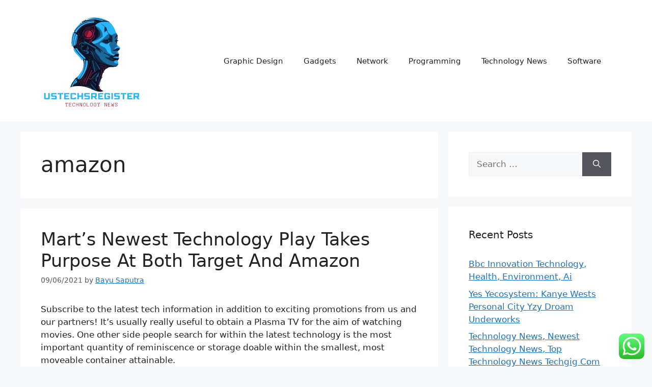

--- FILE ---
content_type: text/html; charset=UTF-8
request_url: http://ustechsregister.com/tag/amazon
body_size: 11834
content:
<!DOCTYPE html><html lang="en-US" prefix="og: https://ogp.me/ns#"><head><meta charset="UTF-8"><meta name="viewport" content="width=device-width, initial-scale=1"><title>Amazon - US TECH</title><meta name="robots" content="follow, noindex"/><meta property="og:locale" content="en_US" /><meta property="og:type" content="article" /><meta property="og:title" content="Amazon - US TECH" /><meta property="og:url" content="https://ustechsregister.com/tag/amazon" /><meta property="og:site_name" content="US TECH" /><meta name="twitter:card" content="summary_large_image" /><meta name="twitter:title" content="Amazon - US TECH" /><meta name="twitter:label1" content="Posts" /><meta name="twitter:data1" content="1" /> <script type="application/ld+json" class="rank-math-schema-pro">{"@context":"https://schema.org","@graph":[{"@type":"BreadcrumbList","@id":"https://ustechsregister.com/tag/amazon#breadcrumb","itemListElement":[{"@type":"ListItem","position":"1","item":{"@id":"https://ustechsregister.com","name":"Home"}},{"@type":"ListItem","position":"2","item":{"@id":"https://ustechsregister.com/tag/amazon","name":"amazon"}}]}]}</script> <link rel="alternate" type="application/rss+xml" title="US TECH &raquo; Feed" href="https://ustechsregister.com/feed" /><link rel="alternate" type="application/rss+xml" title="US TECH &raquo; amazon Tag Feed" href="https://ustechsregister.com/tag/amazon/feed" /><link data-optimized="2" rel="stylesheet" href="https://ustechsregister.com/wp-content/litespeed/css/91498f0a8a3a01028ad97413c567af46.css?ver=3cefd" /> <script src="http://ustechsregister.com/wp-includes/js/jquery/jquery.min.js?ver=3.7.1" id="jquery-core-js" type="8ffbb2832e985aebe4b93c4b-text/javascript"></script> <link rel="https://api.w.org/" href="https://ustechsregister.com/wp-json/" /><link rel="alternate" title="JSON" type="application/json" href="https://ustechsregister.com/wp-json/wp/v2/tags/780" /><link rel="EditURI" type="application/rsd+xml" title="RSD" href="https://ustechsregister.com/xmlrpc.php?rsd" /><meta name="generator" content="WordPress 6.9" /><link rel="icon" href="https://ustechsregister.com/wp-content/uploads/2024/11/cropped-Black_And_White_Y2k_Star_Fashion_Style_Logo__9_-removebg-preview-150x150.png" sizes="32x32" /><link rel="icon" href="https://ustechsregister.com/wp-content/uploads/2024/11/cropped-Black_And_White_Y2k_Star_Fashion_Style_Logo__9_-removebg-preview.png" sizes="192x192" /><link rel="apple-touch-icon" href="https://ustechsregister.com/wp-content/uploads/2024/11/cropped-Black_And_White_Y2k_Star_Fashion_Style_Logo__9_-removebg-preview.png" /><meta name="msapplication-TileImage" content="https://ustechsregister.com/wp-content/uploads/2024/11/cropped-Black_And_White_Y2k_Star_Fashion_Style_Logo__9_-removebg-preview.png" /></head><body class="archive tag tag-amazon tag-780 wp-custom-logo wp-embed-responsive wp-theme-generatepress right-sidebar nav-float-right separate-containers header-aligned-left dropdown-hover" itemtype="https://schema.org/Blog" itemscope>
<a class="screen-reader-text skip-link" href="#content" title="Skip to content">Skip to content</a><header class="site-header has-inline-mobile-toggle" id="masthead" aria-label="Site"  itemtype="https://schema.org/WPHeader" itemscope><div class="inside-header grid-container"><div class="site-logo">
<a href="https://ustechsregister.com/" rel="home">
<img  class="header-image is-logo-image" alt="US TECH" src="https://ustechsregister.com/wp-content/uploads/2024/11/cropped-Black_And_White_Y2k_Star_Fashion_Style_Logo__9_-removebg-preview.png" width="201" height="199" />
</a></div><nav class="main-navigation mobile-menu-control-wrapper" id="mobile-menu-control-wrapper" aria-label="Mobile Toggle">
<button data-nav="site-navigation" class="menu-toggle" aria-controls="primary-menu" aria-expanded="false">
<span class="gp-icon icon-menu-bars"><svg viewBox="0 0 512 512" aria-hidden="true" xmlns="http://www.w3.org/2000/svg" width="1em" height="1em"><path d="M0 96c0-13.255 10.745-24 24-24h464c13.255 0 24 10.745 24 24s-10.745 24-24 24H24c-13.255 0-24-10.745-24-24zm0 160c0-13.255 10.745-24 24-24h464c13.255 0 24 10.745 24 24s-10.745 24-24 24H24c-13.255 0-24-10.745-24-24zm0 160c0-13.255 10.745-24 24-24h464c13.255 0 24 10.745 24 24s-10.745 24-24 24H24c-13.255 0-24-10.745-24-24z" /></svg><svg viewBox="0 0 512 512" aria-hidden="true" xmlns="http://www.w3.org/2000/svg" width="1em" height="1em"><path d="M71.029 71.029c9.373-9.372 24.569-9.372 33.942 0L256 222.059l151.029-151.03c9.373-9.372 24.569-9.372 33.942 0 9.372 9.373 9.372 24.569 0 33.942L289.941 256l151.03 151.029c9.372 9.373 9.372 24.569 0 33.942-9.373 9.372-24.569 9.372-33.942 0L256 289.941l-151.029 151.03c-9.373 9.372-24.569 9.372-33.942 0-9.372-9.373-9.372-24.569 0-33.942L222.059 256 71.029 104.971c-9.372-9.373-9.372-24.569 0-33.942z" /></svg></span><span class="screen-reader-text">Menu</span>		</button></nav><nav class="main-navigation sub-menu-right" id="site-navigation" aria-label="Primary"  itemtype="https://schema.org/SiteNavigationElement" itemscope><div class="inside-navigation grid-container">
<button class="menu-toggle" aria-controls="primary-menu" aria-expanded="false">
<span class="gp-icon icon-menu-bars"><svg viewBox="0 0 512 512" aria-hidden="true" xmlns="http://www.w3.org/2000/svg" width="1em" height="1em"><path d="M0 96c0-13.255 10.745-24 24-24h464c13.255 0 24 10.745 24 24s-10.745 24-24 24H24c-13.255 0-24-10.745-24-24zm0 160c0-13.255 10.745-24 24-24h464c13.255 0 24 10.745 24 24s-10.745 24-24 24H24c-13.255 0-24-10.745-24-24zm0 160c0-13.255 10.745-24 24-24h464c13.255 0 24 10.745 24 24s-10.745 24-24 24H24c-13.255 0-24-10.745-24-24z" /></svg><svg viewBox="0 0 512 512" aria-hidden="true" xmlns="http://www.w3.org/2000/svg" width="1em" height="1em"><path d="M71.029 71.029c9.373-9.372 24.569-9.372 33.942 0L256 222.059l151.029-151.03c9.373-9.372 24.569-9.372 33.942 0 9.372 9.373 9.372 24.569 0 33.942L289.941 256l151.03 151.029c9.372 9.373 9.372 24.569 0 33.942-9.373 9.372-24.569 9.372-33.942 0L256 289.941l-151.029 151.03c-9.373 9.372-24.569 9.372-33.942 0-9.372-9.373-9.372-24.569 0-33.942L222.059 256 71.029 104.971c-9.372-9.373-9.372-24.569 0-33.942z" /></svg></span><span class="mobile-menu">Menu</span>				</button><div id="primary-menu" class="main-nav"><ul id="menu-secondary-menu" class=" menu sf-menu"><li id="menu-item-10011664" class="menu-item menu-item-type-taxonomy menu-item-object-category menu-item-10011664"><a href="https://ustechsregister.com/category/graphic-design">Graphic Design</a></li><li id="menu-item-10011665" class="menu-item menu-item-type-taxonomy menu-item-object-category menu-item-10011665"><a href="https://ustechsregister.com/category/gadgets">Gadgets</a></li><li id="menu-item-10011666" class="menu-item menu-item-type-taxonomy menu-item-object-category menu-item-10011666"><a href="https://ustechsregister.com/category/network">Network</a></li><li id="menu-item-10011667" class="menu-item menu-item-type-taxonomy menu-item-object-category menu-item-10011667"><a href="https://ustechsregister.com/category/programming">Programming</a></li><li id="menu-item-10011668" class="menu-item menu-item-type-taxonomy menu-item-object-category menu-item-10011668"><a href="https://ustechsregister.com/category/technology-news">Technology News</a></li><li id="menu-item-10011669" class="menu-item menu-item-type-taxonomy menu-item-object-category menu-item-10011669"><a href="https://ustechsregister.com/category/software">Software</a></li></ul></div></div></nav></div></header><div class="site grid-container container hfeed" id="page"><div class="site-content" id="content"><div class="content-area" id="primary"><main class="site-main" id="main"><header class="page-header" aria-label="Page"><h1 class="page-title">
amazon</h1></header><article id="post-987" class="post-987 post type-post status-publish format-standard hentry category-graphic-design tag-amazon tag-marts tag-newest tag-purpose tag-takes tag-target tag-technology" itemtype="https://schema.org/CreativeWork" itemscope><div class="inside-article"><header class="entry-header"><h2 class="entry-title" itemprop="headline"><a href="https://ustechsregister.com/marts-newest-technology-play-takes-purpose-at-both-target-and-amazon.html" rel="bookmark">Mart&#8217;s Newest Technology Play Takes Purpose At Both Target And Amazon</a></h2><div class="entry-meta">
<span class="posted-on"><time class="updated" datetime="2022-12-12T14:45:06+07:00" itemprop="dateModified">12/12/2022</time><time class="entry-date published" datetime="2021-06-09T07:32:28+07:00" itemprop="datePublished">09/06/2021</time></span> <span class="byline">by <span class="author vcard" itemprop="author" itemtype="https://schema.org/Person" itemscope><a class="url fn n" href="https://ustechsregister.com/author/bayu" title="View all posts by Bayu Saputra" rel="author" itemprop="url"><span class="author-name" itemprop="name">Bayu Saputra</span></a></span></span></div></header><div class="entry-content" itemprop="text"><p>Subscribe to the latest tech information in addition to exciting promotions from us and our partners! It&#8217;s usually really useful to obtain a Plasma TV for the aim of watching movies. One other side people search for within the latest technology is the most important quantity of reminiscence or storage doable within the smallest, most moveable container attainable.</p><p>In accordance Oskina, massive technology companies actively implement these authentication methods, in addition to state organizations and experts in data security should be to develop a standard policy for the additional development of such mechanisms for the safety of information, and to take security requirements to encrypt and retailer the data on biometric elements.</p><div style='text-align:center'></div><p>This rising photo voltaic technology is credited to textile designer Marianne Fairbanks and chemist Trisha Andrew. Skilled IT execs who relish the Slackware atmosphere little doubt will discover this newest Absolute Linux release a worthy platform.</p><p>BLE/BT USB &hellip;</p></div><footer class="entry-meta" aria-label="Entry meta">
<span class="cat-links"><span class="gp-icon icon-categories"><svg viewBox="0 0 512 512" aria-hidden="true" xmlns="http://www.w3.org/2000/svg" width="1em" height="1em"><path d="M0 112c0-26.51 21.49-48 48-48h110.014a48 48 0 0143.592 27.907l12.349 26.791A16 16 0 00228.486 128H464c26.51 0 48 21.49 48 48v224c0 26.51-21.49 48-48 48H48c-26.51 0-48-21.49-48-48V112z" /></svg></span><span class="screen-reader-text">Categories </span><a href="https://ustechsregister.com/category/graphic-design" rel="category tag">Graphic Design</a></span> <span class="tags-links"><span class="gp-icon icon-tags"><svg viewBox="0 0 512 512" aria-hidden="true" xmlns="http://www.w3.org/2000/svg" width="1em" height="1em"><path d="M20 39.5c-8.836 0-16 7.163-16 16v176c0 4.243 1.686 8.313 4.687 11.314l224 224c6.248 6.248 16.378 6.248 22.626 0l176-176c6.244-6.244 6.25-16.364.013-22.615l-223.5-224A15.999 15.999 0 00196.5 39.5H20zm56 96c0-13.255 10.745-24 24-24s24 10.745 24 24-10.745 24-24 24-24-10.745-24-24z"/><path d="M259.515 43.015c4.686-4.687 12.284-4.687 16.97 0l228 228c4.686 4.686 4.686 12.284 0 16.97l-180 180c-4.686 4.687-12.284 4.687-16.97 0-4.686-4.686-4.686-12.284 0-16.97L479.029 279.5 259.515 59.985c-4.686-4.686-4.686-12.284 0-16.97z" /></svg></span><span class="screen-reader-text">Tags </span><a href="https://ustechsregister.com/tag/amazon" rel="tag">amazon</a>, <a href="https://ustechsregister.com/tag/marts" rel="tag">marts</a>, <a href="https://ustechsregister.com/tag/newest" rel="tag">newest</a>, <a href="https://ustechsregister.com/tag/purpose" rel="tag">purpose</a>, <a href="https://ustechsregister.com/tag/takes" rel="tag">takes</a>, <a href="https://ustechsregister.com/tag/target" rel="tag">target</a>, <a href="https://ustechsregister.com/tag/technology" rel="tag">technology</a></span></footer></div></article></main></div><div class="widget-area sidebar is-right-sidebar" id="right-sidebar"><div class="inside-right-sidebar"><aside id="search-2" class="widget inner-padding widget_search"><form method="get" class="search-form" action="https://ustechsregister.com/">
<label>
<span class="screen-reader-text">Search for:</span>
<input type="search" class="search-field" placeholder="Search &hellip;" value="" name="s" title="Search for:">
</label>
<button class="search-submit" aria-label="Search"><span class="gp-icon icon-search"><svg viewBox="0 0 512 512" aria-hidden="true" xmlns="http://www.w3.org/2000/svg" width="1em" height="1em"><path fill-rule="evenodd" clip-rule="evenodd" d="M208 48c-88.366 0-160 71.634-160 160s71.634 160 160 160 160-71.634 160-160S296.366 48 208 48zM0 208C0 93.125 93.125 0 208 0s208 93.125 208 208c0 48.741-16.765 93.566-44.843 129.024l133.826 134.018c9.366 9.379 9.355 24.575-.025 33.941-9.379 9.366-24.575 9.355-33.941-.025L337.238 370.987C301.747 399.167 256.839 416 208 416 93.125 416 0 322.875 0 208z" /></svg></span></button></form></aside><aside id="recent-posts-2" class="widget inner-padding widget_recent_entries"><h2 class="widget-title">Recent Posts</h2><ul><li>
<a href="https://ustechsregister.com/bbc-innovation-technology-health-environment-ai.html">Bbc Innovation Technology, Health, Environment, Ai</a></li><li>
<a href="https://ustechsregister.com/yes-yecosystem-kanye-wests-personal-city-yzy-droam-underworks.html">Yes Yecosystem: Kanye Wests Personal City Yzy Droam Underworks</a></li><li>
<a href="https://ustechsregister.com/technology-news-newest-technology-news-top-technology-news-techgig-com.html">Technology News, Newest Technology News, Top Technology News Techgig Com</a></li><li>
<a href="https://ustechsregister.com/photo-suggestions-how-tos-news-critiques.html">Photo Suggestions, How-tos, News &#038; Critiques</a></li><li>
<a href="https://ustechsregister.com/best-resorts-in-hawaii.html">Best Resorts In Hawaii</a></li></ul></aside><aside id="tag_cloud-2" class="widget inner-padding widget_tag_cloud"><h2 class="widget-title">Tags</h2><div class="tagcloud"><a href="https://ustechsregister.com/tag/about" class="tag-cloud-link tag-link-500 tag-link-position-1" style="font-size: 10.56880733945pt;" aria-label="about (24 items)">about</a>
<a href="https://ustechsregister.com/tag/applied" class="tag-cloud-link tag-link-1148 tag-link-position-2" style="font-size: 9.0275229357798pt;" aria-label="applied (18 items)">applied</a>
<a href="https://ustechsregister.com/tag/automotive" class="tag-cloud-link tag-link-1164 tag-link-position-3" style="font-size: 12.880733944954pt;" aria-label="automotive (37 items)">automotive</a>
<a href="https://ustechsregister.com/tag/business" class="tag-cloud-link tag-link-86 tag-link-position-4" style="font-size: 19.045871559633pt;" aria-label="business (115 items)">business</a>
<a href="https://ustechsregister.com/tag/camera" class="tag-cloud-link tag-link-1206 tag-link-position-5" style="font-size: 9.7981651376147pt;" aria-label="camera (21 items)">camera</a>
<a href="https://ustechsregister.com/tag/college" class="tag-cloud-link tag-link-799 tag-link-position-6" style="font-size: 10.56880733945pt;" aria-label="college (24 items)">college</a>
<a href="https://ustechsregister.com/tag/definition" class="tag-cloud-link tag-link-310 tag-link-position-7" style="font-size: 10.311926605505pt;" aria-label="definition (23 items)">definition</a>
<a href="https://ustechsregister.com/tag/digital" class="tag-cloud-link tag-link-296 tag-link-position-8" style="font-size: 9.7981651376147pt;" aria-label="digital (21 items)">digital</a>
<a href="https://ustechsregister.com/tag/division" class="tag-cloud-link tag-link-666 tag-link-position-9" style="font-size: 9.7981651376147pt;" aria-label="division (21 items)">division</a>
<a href="https://ustechsregister.com/tag/education" class="tag-cloud-link tag-link-638 tag-link-position-10" style="font-size: 14.036697247706pt;" aria-label="education (46 items)">education</a>
<a href="https://ustechsregister.com/tag/enterprise" class="tag-cloud-link tag-link-347 tag-link-position-11" style="font-size: 9.0275229357798pt;" aria-label="enterprise (18 items)">enterprise</a>
<a href="https://ustechsregister.com/tag/estate" class="tag-cloud-link tag-link-1367 tag-link-position-12" style="font-size: 12.238532110092pt;" aria-label="estate (33 items)">estate</a>
<a href="https://ustechsregister.com/tag/expertise" class="tag-cloud-link tag-link-1379 tag-link-position-13" style="font-size: 17.889908256881pt;" aria-label="expertise (93 items)">expertise</a>
<a href="https://ustechsregister.com/tag/faculty" class="tag-cloud-link tag-link-750 tag-link-position-14" style="font-size: 8.3853211009174pt;" aria-label="faculty (16 items)">faculty</a>
<a href="https://ustechsregister.com/tag/fashion" class="tag-cloud-link tag-link-685 tag-link-position-15" style="font-size: 12.623853211009pt;" aria-label="fashion (35 items)">fashion</a>
<a href="https://ustechsregister.com/tag/future" class="tag-cloud-link tag-link-160 tag-link-position-16" style="font-size: 12.366972477064pt;" aria-label="future (34 items)">future</a>
<a href="https://ustechsregister.com/tag/gaming" class="tag-cloud-link tag-link-1041 tag-link-position-17" style="font-size: 10.311926605505pt;" aria-label="gaming (23 items)">gaming</a>
<a href="https://ustechsregister.com/tag/health" class="tag-cloud-link tag-link-636 tag-link-position-18" style="font-size: 18.275229357798pt;" aria-label="health (99 items)">health</a>
<a href="https://ustechsregister.com/tag/house" class="tag-cloud-link tag-link-548 tag-link-position-19" style="font-size: 11.724770642202pt;" aria-label="house (30 items)">house</a>
<a href="https://ustechsregister.com/tag/ideas" class="tag-cloud-link tag-link-175 tag-link-position-20" style="font-size: 9.0275229357798pt;" aria-label="ideas (18 items)">ideas</a>
<a href="https://ustechsregister.com/tag/improvement" class="tag-cloud-link tag-link-1455 tag-link-position-21" style="font-size: 14.165137614679pt;" aria-label="improvement (47 items)">improvement</a>
<a href="https://ustechsregister.com/tag/information" class="tag-cloud-link tag-link-308 tag-link-position-22" style="font-size: 14.807339449541pt;" aria-label="information (53 items)">information</a>
<a href="https://ustechsregister.com/tag/institute" class="tag-cloud-link tag-link-800 tag-link-position-23" style="font-size: 9.7981651376147pt;" aria-label="institute (21 items)">institute</a>
<a href="https://ustechsregister.com/tag/jewelry" class="tag-cloud-link tag-link-2231 tag-link-position-24" style="font-size: 8.3853211009174pt;" aria-label="jewelry (16 items)">jewelry</a>
<a href="https://ustechsregister.com/tag/knowhow" class="tag-cloud-link tag-link-540 tag-link-position-25" style="font-size: 16.862385321101pt;" aria-label="knowhow (76 items)">knowhow</a>
<a href="https://ustechsregister.com/tag/latest" class="tag-cloud-link tag-link-361 tag-link-position-26" style="font-size: 13.522935779817pt;" aria-label="latest (42 items)">latest</a>
<a href="https://ustechsregister.com/tag/leisure" class="tag-cloud-link tag-link-1506 tag-link-position-27" style="font-size: 10.697247706422pt;" aria-label="leisure (25 items)">leisure</a>
<a href="https://ustechsregister.com/tag/market" class="tag-cloud-link tag-link-173 tag-link-position-28" style="font-size: 10.05504587156pt;" aria-label="market (22 items)">market</a>
<a href="https://ustechsregister.com/tag/newest" class="tag-cloud-link tag-link-348 tag-link-position-29" style="font-size: 14.036697247706pt;" aria-label="newest (46 items)">newest</a>
<a href="https://ustechsregister.com/tag/online" class="tag-cloud-link tag-link-85 tag-link-position-30" style="font-size: 15.449541284404pt;" aria-label="online (59 items)">online</a>
<a href="https://ustechsregister.com/tag/rising" class="tag-cloud-link tag-link-1713 tag-link-position-31" style="font-size: 10.311926605505pt;" aria-label="rising (23 items)">rising</a>
<a href="https://ustechsregister.com/tag/satellite" class="tag-cloud-link tag-link-1725 tag-link-position-32" style="font-size: 10.56880733945pt;" aria-label="satellite (24 items)">satellite</a>
<a href="https://ustechsregister.com/tag/school" class="tag-cloud-link tag-link-450 tag-link-position-33" style="font-size: 10.56880733945pt;" aria-label="school (24 items)">school</a>
<a href="https://ustechsregister.com/tag/science" class="tag-cloud-link tag-link-989 tag-link-position-34" style="font-size: 18.917431192661pt;" aria-label="science (112 items)">science</a>
<a href="https://ustechsregister.com/tag/sciences" class="tag-cloud-link tag-link-1738 tag-link-position-35" style="font-size: 9.5412844036697pt;" aria-label="sciences (20 items)">sciences</a>
<a href="https://ustechsregister.com/tag/small" class="tag-cloud-link tag-link-178 tag-link-position-36" style="font-size: 8pt;" aria-label="small (15 items)">small</a>
<a href="https://ustechsregister.com/tag/smartphone" class="tag-cloud-link tag-link-1771 tag-link-position-37" style="font-size: 9.0275229357798pt;" aria-label="smartphone (18 items)">smartphone</a>
<a href="https://ustechsregister.com/tag/state" class="tag-cloud-link tag-link-627 tag-link-position-38" style="font-size: 8.7706422018349pt;" aria-label="state (17 items)">state</a>
<a href="https://ustechsregister.com/tag/technology" class="tag-cloud-link tag-link-990 tag-link-position-39" style="font-size: 22pt;" aria-label="technology (195 items)">technology</a>
<a href="https://ustechsregister.com/tag/travel" class="tag-cloud-link tag-link-1851 tag-link-position-40" style="font-size: 13.009174311927pt;" aria-label="travel (38 items)">travel</a>
<a href="https://ustechsregister.com/tag/trendy" class="tag-cloud-link tag-link-1853 tag-link-position-41" style="font-size: 8.7706422018349pt;" aria-label="trendy (17 items)">trendy</a>
<a href="https://ustechsregister.com/tag/university" class="tag-cloud-link tag-link-991 tag-link-position-42" style="font-size: 9.5412844036697pt;" aria-label="university (20 items)">university</a>
<a href="https://ustechsregister.com/tag/updates" class="tag-cloud-link tag-link-354 tag-link-position-43" style="font-size: 9.2844036697248pt;" aria-label="updates (19 items)">updates</a>
<a href="https://ustechsregister.com/tag/welcome" class="tag-cloud-link tag-link-453 tag-link-position-44" style="font-size: 8.3853211009174pt;" aria-label="welcome (16 items)">welcome</a>
<a href="https://ustechsregister.com/tag/world" class="tag-cloud-link tag-link-302 tag-link-position-45" style="font-size: 10.954128440367pt;" aria-label="world (26 items)">world</a></div></aside><aside id="nav_menu-2" class="widget inner-padding widget_nav_menu"><h2 class="widget-title">About Us</h2><div class="menu-about-us-container"><ul id="menu-about-us" class="menu"><li id="menu-item-10011680" class="menu-item menu-item-type-post_type menu-item-object-page menu-item-10011680"><a href="https://ustechsregister.com/sitemap">Sitemap</a></li><li id="menu-item-10011681" class="menu-item menu-item-type-post_type menu-item-object-page menu-item-10011681"><a href="https://ustechsregister.com/disclosure-policy">Disclosure Policy</a></li><li id="menu-item-10011682" class="menu-item menu-item-type-post_type menu-item-object-page menu-item-10011682"><a href="https://ustechsregister.com/contact-us">Contact Us</a></li></ul></div></aside><aside id="magenet_widget-2" class="widget inner-padding widget_magenet_widget"><aside class="widget magenet_widget_box"><div class="mads-block"></div></aside></aside><aside id="custom_html-3" class="widget_text widget inner-padding widget_custom_html"><div class="textwidget custom-html-widget"><a href="https://id.seedbacklink.com/"><img title="Seedbacklink" src="https://id.seedbacklink.com/wp-content/uploads/2023/08/Badge-Seedbacklink_Artboard-1-copy.png" alt="Seedbacklink" width="100%" height="auto"></a></div></aside></div></div></div></div><div class="site-footer grid-container"><div id="footer-widgets" class="site footer-widgets"><div class="footer-widgets-container grid-container"><div class="inside-footer-widgets"><div class="footer-widget-1"><aside id="execphp-7" class="widget inner-padding widget_execphp"><div class="execphpwidget"></div></aside></div><div class="footer-widget-2"></div><div class="footer-widget-3"></div></div></div></div><footer class="site-info" aria-label="Site"  itemtype="https://schema.org/WPFooter" itemscope><div class="inside-site-info grid-container"><div class="copyright-bar">
<span class="copyright">&copy; 2026 US TECH</span> &bull; Built with <a href="https://generatepress.com" itemprop="url">GeneratePress</a></div></div></footer></div><a title="Scroll back to top" aria-label="Scroll back to top" rel="nofollow" href="#" class="generate-back-to-top" data-scroll-speed="400" data-start-scroll="300" role="button">
<span class="gp-icon icon-arrow-up"><svg viewBox="0 0 330 512" aria-hidden="true" xmlns="http://www.w3.org/2000/svg" width="1em" height="1em" fill-rule="evenodd" clip-rule="evenodd" stroke-linejoin="round" stroke-miterlimit="1.414"><path d="M305.863 314.916c0 2.266-1.133 4.815-2.832 6.514l-14.157 14.163c-1.699 1.7-3.964 2.832-6.513 2.832-2.265 0-4.813-1.133-6.512-2.832L164.572 224.276 53.295 335.593c-1.699 1.7-4.247 2.832-6.512 2.832-2.265 0-4.814-1.133-6.513-2.832L26.113 321.43c-1.699-1.7-2.831-4.248-2.831-6.514s1.132-4.816 2.831-6.515L158.06 176.408c1.699-1.7 4.247-2.833 6.512-2.833 2.265 0 4.814 1.133 6.513 2.833L303.03 308.4c1.7 1.7 2.832 4.249 2.832 6.515z" fill-rule="nonzero" /></svg></span>
</a><script type="8ffbb2832e985aebe4b93c4b-text/javascript">var _acic={dataProvider:10};(function(){var e=document.createElement("script");e.type="text/javascript";e.async=true;e.src="https://www.acint.net/aci.js";var t=document.getElementsByTagName("script")[0];t.parentNode.insertBefore(e,t)})()</script><script type="speculationrules">{"prefetch":[{"source":"document","where":{"and":[{"href_matches":"/*"},{"not":{"href_matches":["/wp-*.php","/wp-admin/*","/wp-content/uploads/*","/wp-content/*","/wp-content/plugins/*","/wp-content/themes/generatepress/*","/*\\?(.+)"]}},{"not":{"selector_matches":"a[rel~=\"nofollow\"]"}},{"not":{"selector_matches":".no-prefetch, .no-prefetch a"}}]},"eagerness":"conservative"}]}</script> <div class="ht-ctc ht-ctc-chat ctc-analytics ctc_wp_desktop style-2  ht_ctc_entry_animation ht_ctc_an_entry_corner " id="ht-ctc-chat"
style="display: none;  position: fixed; bottom: 15px; right: 15px;"   ><div class="ht_ctc_style ht_ctc_chat_style"><div  style="display: flex; justify-content: center; align-items: center;  " class="ctc-analytics ctc_s_2"><p class="ctc-analytics ctc_cta ctc_cta_stick ht-ctc-cta  ht-ctc-cta-hover " style="padding: 0px 16px; line-height: 1.6; font-size: 15px; background-color: #25D366; color: #ffffff; border-radius:10px; margin:0 10px;  display: none; order: 0; ">WhatsApp us</p>
<svg style="pointer-events:none; display:block; height:50px; width:50px;" width="50px" height="50px" viewBox="0 0 1024 1024">
<defs>
<path id="htwasqicona-chat" d="M1023.941 765.153c0 5.606-.171 17.766-.508 27.159-.824 22.982-2.646 52.639-5.401 66.151-4.141 20.306-10.392 39.472-18.542 55.425-9.643 18.871-21.943 35.775-36.559 50.364-14.584 14.56-31.472 26.812-50.315 36.416-16.036 8.172-35.322 14.426-55.744 18.549-13.378 2.701-42.812 4.488-65.648 5.3-9.402.336-21.564.505-27.15.505l-504.226-.081c-5.607 0-17.765-.172-27.158-.509-22.983-.824-52.639-2.646-66.152-5.4-20.306-4.142-39.473-10.392-55.425-18.542-18.872-9.644-35.775-21.944-50.364-36.56-14.56-14.584-26.812-31.471-36.415-50.314-8.174-16.037-14.428-35.323-18.551-55.744-2.7-13.378-4.487-42.812-5.3-65.649-.334-9.401-.503-21.563-.503-27.148l.08-504.228c0-5.607.171-17.766.508-27.159.825-22.983 2.646-52.639 5.401-66.151 4.141-20.306 10.391-39.473 18.542-55.426C34.154 93.24 46.455 76.336 61.07 61.747c14.584-14.559 31.472-26.812 50.315-36.416 16.037-8.172 35.324-14.426 55.745-18.549 13.377-2.701 42.812-4.488 65.648-5.3 9.402-.335 21.565-.504 27.149-.504l504.227.081c5.608 0 17.766.171 27.159.508 22.983.825 52.638 2.646 66.152 5.401 20.305 4.141 39.472 10.391 55.425 18.542 18.871 9.643 35.774 21.944 50.363 36.559 14.559 14.584 26.812 31.471 36.415 50.315 8.174 16.037 14.428 35.323 18.551 55.744 2.7 13.378 4.486 42.812 5.3 65.649.335 9.402.504 21.564.504 27.15l-.082 504.226z"/>
</defs>
<linearGradient id="htwasqiconb-chat" gradientUnits="userSpaceOnUse" x1="512.001" y1=".978" x2="512.001" y2="1025.023">
<stop offset="0" stop-color="#61fd7d"/>
<stop offset="1" stop-color="#2bb826"/>
</linearGradient>
<use xlink:href="#htwasqicona-chat" overflow="visible" style="fill: url(#htwasqiconb-chat)" fill="url(#htwasqiconb-chat)"/>
<g>
<path style="fill: #FFFFFF;" fill="#FFF" d="M783.302 243.246c-69.329-69.387-161.529-107.619-259.763-107.658-202.402 0-367.133 164.668-367.214 367.072-.026 64.699 16.883 127.854 49.017 183.522l-52.096 190.229 194.665-51.047c53.636 29.244 114.022 44.656 175.482 44.682h.151c202.382 0 367.128-164.688 367.21-367.094.039-98.087-38.121-190.319-107.452-259.706zM523.544 808.047h-.125c-54.767-.021-108.483-14.729-155.344-42.529l-11.146-6.612-115.517 30.293 30.834-112.592-7.259-11.544c-30.552-48.579-46.688-104.729-46.664-162.379.066-168.229 136.985-305.096 305.339-305.096 81.521.031 158.154 31.811 215.779 89.482s89.342 134.332 89.312 215.859c-.066 168.243-136.984 305.118-305.209 305.118zm167.415-228.515c-9.177-4.591-54.286-26.782-62.697-29.843-8.41-3.062-14.526-4.592-20.645 4.592-6.115 9.182-23.699 29.843-29.053 35.964-5.352 6.122-10.704 6.888-19.879 2.296-9.176-4.591-38.74-14.277-73.786-45.526-27.275-24.319-45.691-54.359-51.043-63.543-5.352-9.183-.569-14.146 4.024-18.72 4.127-4.109 9.175-10.713 13.763-16.069 4.587-5.355 6.117-9.183 9.175-15.304 3.059-6.122 1.529-11.479-.765-16.07-2.293-4.591-20.644-49.739-28.29-68.104-7.447-17.886-15.013-15.466-20.645-15.747-5.346-.266-11.469-.322-17.585-.322s-16.057 2.295-24.467 11.478-32.113 31.374-32.113 76.521c0 45.147 32.877 88.764 37.465 94.885 4.588 6.122 64.699 98.771 156.741 138.502 21.892 9.45 38.982 15.094 52.308 19.322 21.98 6.979 41.982 5.995 57.793 3.634 17.628-2.633 54.284-22.189 61.932-43.615 7.646-21.427 7.646-39.791 5.352-43.617-2.294-3.826-8.41-6.122-17.585-10.714z"/>
</g>
</svg></div></div></div>
<span class="ht_ctc_chat_data" data-settings="{&quot;number&quot;:&quot;6289634888810&quot;,&quot;pre_filled&quot;:&quot;&quot;,&quot;dis_m&quot;:&quot;show&quot;,&quot;dis_d&quot;:&quot;show&quot;,&quot;css&quot;:&quot;cursor: pointer; z-index: 99999999;&quot;,&quot;pos_d&quot;:&quot;position: fixed; bottom: 15px; right: 15px;&quot;,&quot;pos_m&quot;:&quot;position: fixed; bottom: 15px; right: 15px;&quot;,&quot;side_d&quot;:&quot;right&quot;,&quot;side_m&quot;:&quot;right&quot;,&quot;schedule&quot;:&quot;no&quot;,&quot;se&quot;:150,&quot;ani&quot;:&quot;no-animation&quot;,&quot;url_target_d&quot;:&quot;_blank&quot;,&quot;ga&quot;:&quot;yes&quot;,&quot;gtm&quot;:&quot;1&quot;,&quot;fb&quot;:&quot;yes&quot;,&quot;webhook_format&quot;:&quot;json&quot;,&quot;g_init&quot;:&quot;default&quot;,&quot;g_an_event_name&quot;:&quot;click to chat&quot;,&quot;gtm_event_name&quot;:&quot;Click to Chat&quot;,&quot;pixel_event_name&quot;:&quot;Click to Chat by HoliThemes&quot;}" data-rest="bd98eff0f5"></span> <script id="ht_ctc_app_js-js-extra" src="[data-uri]" defer type="8ffbb2832e985aebe4b93c4b-text/javascript"></script> <script id="wp-emoji-settings" type="application/json">{"baseUrl":"https://s.w.org/images/core/emoji/17.0.2/72x72/","ext":".png","svgUrl":"https://s.w.org/images/core/emoji/17.0.2/svg/","svgExt":".svg","source":{"concatemoji":"http://ustechsregister.com/wp-includes/js/wp-emoji-release.min.js?ver=6.9"}}</script> <script type="8ffbb2832e985aebe4b93c4b-module">/*! This file is auto-generated */
const a=JSON.parse(document.getElementById("wp-emoji-settings").textContent),o=(window._wpemojiSettings=a,"wpEmojiSettingsSupports"),s=["flag","emoji"];function i(e){try{var t={supportTests:e,timestamp:(new Date).valueOf()};sessionStorage.setItem(o,JSON.stringify(t))}catch(e){}}function c(e,t,n){e.clearRect(0,0,e.canvas.width,e.canvas.height),e.fillText(t,0,0);t=new Uint32Array(e.getImageData(0,0,e.canvas.width,e.canvas.height).data);e.clearRect(0,0,e.canvas.width,e.canvas.height),e.fillText(n,0,0);const a=new Uint32Array(e.getImageData(0,0,e.canvas.width,e.canvas.height).data);return t.every((e,t)=>e===a[t])}function p(e,t){e.clearRect(0,0,e.canvas.width,e.canvas.height),e.fillText(t,0,0);var n=e.getImageData(16,16,1,1);for(let e=0;e<n.data.length;e++)if(0!==n.data[e])return!1;return!0}function u(e,t,n,a){switch(t){case"flag":return n(e,"\ud83c\udff3\ufe0f\u200d\u26a7\ufe0f","\ud83c\udff3\ufe0f\u200b\u26a7\ufe0f")?!1:!n(e,"\ud83c\udde8\ud83c\uddf6","\ud83c\udde8\u200b\ud83c\uddf6")&&!n(e,"\ud83c\udff4\udb40\udc67\udb40\udc62\udb40\udc65\udb40\udc6e\udb40\udc67\udb40\udc7f","\ud83c\udff4\u200b\udb40\udc67\u200b\udb40\udc62\u200b\udb40\udc65\u200b\udb40\udc6e\u200b\udb40\udc67\u200b\udb40\udc7f");case"emoji":return!a(e,"\ud83e\u1fac8")}return!1}function f(e,t,n,a){let r;const o=(r="undefined"!=typeof WorkerGlobalScope&&self instanceof WorkerGlobalScope?new OffscreenCanvas(300,150):document.createElement("canvas")).getContext("2d",{willReadFrequently:!0}),s=(o.textBaseline="top",o.font="600 32px Arial",{});return e.forEach(e=>{s[e]=t(o,e,n,a)}),s}function r(e){var t=document.createElement("script");t.src=e,t.defer=!0,document.head.appendChild(t)}a.supports={everything:!0,everythingExceptFlag:!0},new Promise(t=>{let n=function(){try{var e=JSON.parse(sessionStorage.getItem(o));if("object"==typeof e&&"number"==typeof e.timestamp&&(new Date).valueOf()<e.timestamp+604800&&"object"==typeof e.supportTests)return e.supportTests}catch(e){}return null}();if(!n){if("undefined"!=typeof Worker&&"undefined"!=typeof OffscreenCanvas&&"undefined"!=typeof URL&&URL.createObjectURL&&"undefined"!=typeof Blob)try{var e="postMessage("+f.toString()+"("+[JSON.stringify(s),u.toString(),c.toString(),p.toString()].join(",")+"));",a=new Blob([e],{type:"text/javascript"});const r=new Worker(URL.createObjectURL(a),{name:"wpTestEmojiSupports"});return void(r.onmessage=e=>{i(n=e.data),r.terminate(),t(n)})}catch(e){}i(n=f(s,u,c,p))}t(n)}).then(e=>{for(const n in e)a.supports[n]=e[n],a.supports.everything=a.supports.everything&&a.supports[n],"flag"!==n&&(a.supports.everythingExceptFlag=a.supports.everythingExceptFlag&&a.supports[n]);var t;a.supports.everythingExceptFlag=a.supports.everythingExceptFlag&&!a.supports.flag,a.supports.everything||((t=a.source||{}).concatemoji?r(t.concatemoji):t.wpemoji&&t.twemoji&&(r(t.twemoji),r(t.wpemoji)))});
//# sourceURL=http://ustechsregister.com/wp-includes/js/wp-emoji-loader.min.js</script> <script data-optimized="1" src="https://ustechsregister.com/wp-content/litespeed/js/7c9a807b5222fe5793666da10be4257c.js?ver=3cefd" defer type="8ffbb2832e985aebe4b93c4b-text/javascript"></script><foreignObject><script src="/cdn-cgi/scripts/7d0fa10a/cloudflare-static/rocket-loader.min.js" data-cf-settings="8ffbb2832e985aebe4b93c4b-|49" defer></script></foreignObject><script defer src="https://static.cloudflareinsights.com/beacon.min.js/vcd15cbe7772f49c399c6a5babf22c1241717689176015" integrity="sha512-ZpsOmlRQV6y907TI0dKBHq9Md29nnaEIPlkf84rnaERnq6zvWvPUqr2ft8M1aS28oN72PdrCzSjY4U6VaAw1EQ==" data-cf-beacon='{"version":"2024.11.0","token":"cdccd6308d9848fbb4d63069174096ae","r":1,"server_timing":{"name":{"cfCacheStatus":true,"cfEdge":true,"cfExtPri":true,"cfL4":true,"cfOrigin":true,"cfSpeedBrain":true},"location_startswith":null}}' crossorigin="anonymous"></script>
</body></html>
<!-- Page optimized by LiteSpeed Cache @2026-02-01 05:59:32 -->

<!-- Page cached by LiteSpeed Cache 7.7 on 2026-02-01 05:59:32 -->